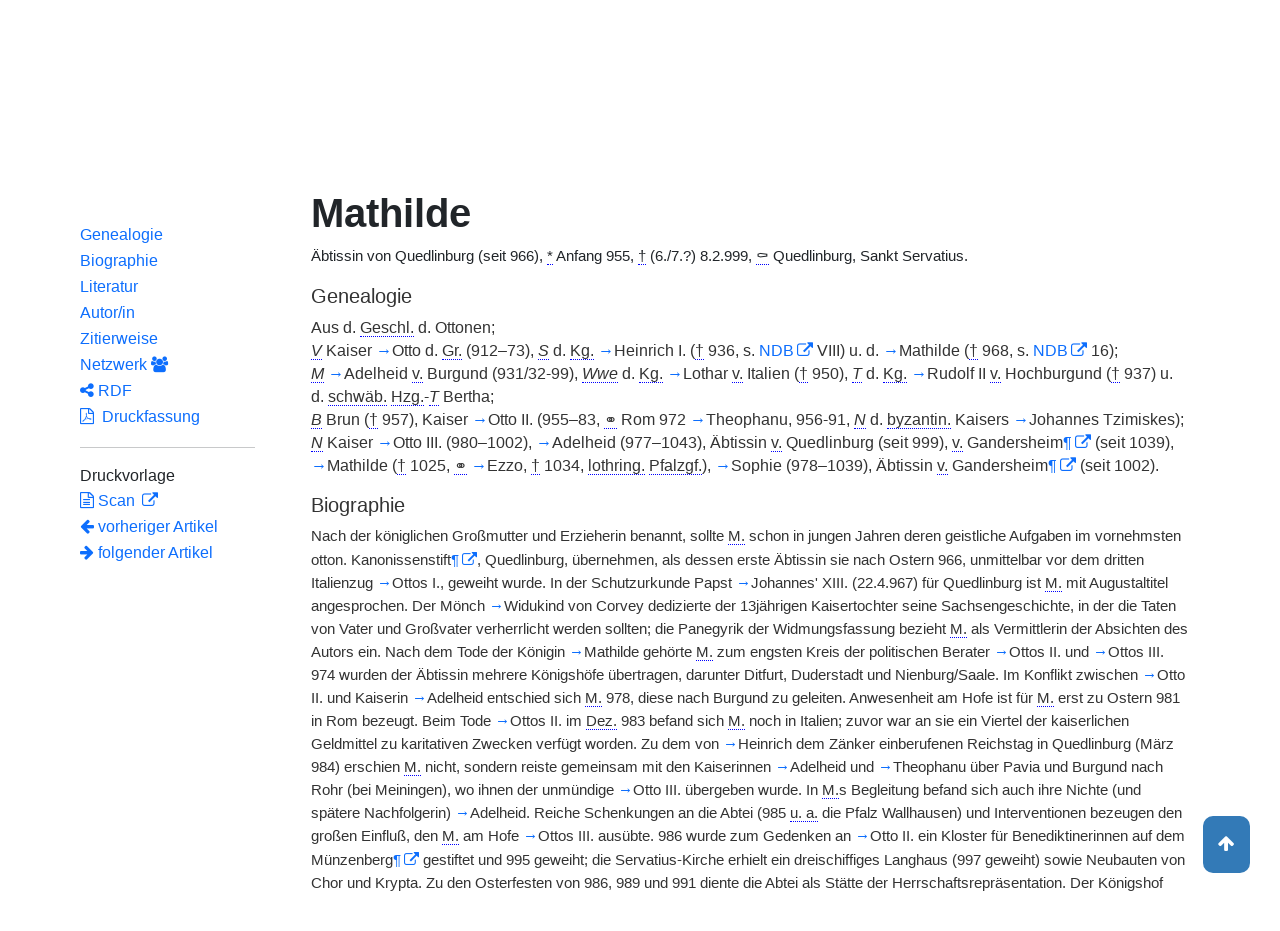

--- FILE ---
content_type: text/html;charset=UTF-8
request_url: https://www.deutsche-biographie.de/sfz70649.html
body_size: 14838
content:
<!DOCTYPE html>
<html>

<head>
    <meta charset="utf-8"/>
    <meta http-equiv="X-UA-Compatible" content="IE=edge,chrome=1"/>
    <meta name="description" content="Deutsche Biographie"/>
    <meta name="viewport" content="width=device-width"/>
    <link rel="stylesheet" href="/css/reset.css"/>
    <link rel="stylesheet" href="/webjars/bootstrap/5.3.7/css/bootstrap.min.css"/>
    <link rel="stylesheet" href="/css/leaflet.draw.css"/>
    <link rel="stylesheet" href="/webjars/jquery-ui/1.14.1/jquery-ui.min.css"/>
    <link rel="stylesheet" href="/css/idangerous.swiper.css"/>
    <link rel="stylesheet" href="/css/leaflet.css"/>
    <link rel="stylesheet" href="/css/magnific.css"/>
    <link rel="stylesheet" href="/css/font-awesome-4.7.0/css/font-awesome.min.css"/>
    <link rel="stylesheet" href="/css/leaflet.awesome-markers.css"/>
    <link rel="stylesheet" href="/css/wtree.css"/>
    <link rel="stylesheet" href="/css/timeline.css"/>
    <link rel="stylesheet" href="/css/print.css" media="print"/>
    <link rel="stylesheet" href="/css/main.css"/>
    <link rel="stylesheet" type="text/css" href="/css/font-work-sans-200.css"/>
    <link rel='shortcut icon' href="/favicon.ico"/>
    <link rel="search" type="application/opensearchdescription+xml" title="NDB: Search" href="/opensearch.xml" />

    
    <link rel="canonical" href="https://www.deutsche-biographie.de/gnd122112598.html"/>
    
    

    <title>Deutsche Biographie - Mathilde</title>
    <meta name="dc.title" content="Mathilde - Deutsche Biographie"/>
    <meta name="dc.subject"
          content="Mathilde , Metadaten, Linkverzeichnis, ADB,NDB, Neue Deutsche Biographie, Allgemeine Deutsche Biographie"/>
    
    
    
    <meta name="dc.identifier" content="https://www.deutsche-biographie.de/pnd122112598.html"/>
    <meta name="dc.bibliographicCitation"
          content="Freise, Eckhard, &quot;Mathilde&quot; in: Neue Deutsche Biographie 16 (1990), S. 376-378 [Online-Version]; URL: https://www.deutsche-biographie.de/pnd122112598.html#ndbcontent"/>
    
    <meta name="dc.language" content="de"/>
    <meta name="dc.creator" content="Deutsche Biographie"/>
    <meta name="dc.publisher" content="Bayerische Staatsbibliothek"/>
    <meta name="dc.description"
          content="Biografische Information zu Mathilde, Biografienachweise, Quellen, Quellennachweise, Literatur, Literaturnachweise Portrait, Porträtnachweise, Objekte, Objektnachweise,    Verbindungen,    Orte , Mathilde von Querfurt; Mathilde; Mathilde von Querfurt; Mathilde, von Quedlinburg; Mathilde, von Querfurt; Quedlinburg, Mathilde von"/>
    <meta name="dc.contributor"
          content="Freise, Eckhard"/>
    <meta name="dc.rights" content="https://www.deutsche-biographie.de/impressum"/>
    <meta name="dc.created" content="25.01.2026"/>

    <script src="/webjars/jquery/3.7.1/jquery.min.js" type="text/javascript"></script>
    <script src="/webjars/jquery-ui/1.14.1/jquery-ui.min.js" type="text/javascript"></script>
    <script src="/webjars/popper.js/2.11.7/umd/popper.min.js" type="text/javascript"></script>
    <script src="/webjars/bootstrap/5.3.7/js/bootstrap.min.js"></script>
    <script src="/js/vendor/leaflet.js"></script>
    <script src="/js/vendor/leaflet.draw-src.js"></script>
    <script src="/js/vendor/oms.min.js"></script>
    <script src="/js/vendor/leaflet.awesome-markers.js"></script>
    <script src="/js/vendor/leaflet.markercluster.js"></script>

    <script src="/js/main.js"></script>
    <script src="/js/map_commons.js"></script>
    <script src="/js/facets.js"></script>
    <script src="/js/geo.js"></script>
    <script src="/js/group.js"></script>
    <script src="/js/ndbDetailsInit.js"></script>
</head>

<body data-personid="sfz70649" data-orte="Quedlinburg@51.7833001,11.1499999@wirk;Quedlinburg, Sankt Servatius@51.78600695,11.1366971627119@wirk;Rom@41.9071505,12.4841965@wirk;Corvey@51.77942305,9.40967860114042@wirk;Duderstadt@51.5140794,10.2610487@wirk;Nienburg/Saale@51.8371558,11.7675525@wirk;Pavia@45.1860043,9.1546375@wirk;Magdeburg@52.1315889,11.6399609@wirk;Merseburg@51.3564413,11.996148@wirk;Fulda@50.5521486,9.676511@wirk;Werden@51.3885247,7.0037197@wirk;Baiern@48.9467562,11.4038717@wirk;Köln@50.9412323,6.9569468@wirk;Mainz@49.9999952,8.2710237@wirk;Halberstadt@51.8928222,11.0588369@wirk;Quedlinburg, Sankt Servatius@51.78600695,11.1366971627119@grab">


    <div id="header-canvas" class="border-bottom">
    <div class="container">
    <nav class="navbar navbar-expand-lg">
        <div class="container-fluid">
            <div id="logo" class="navbar-brand">
                <a
                        href="/home">
                    <span class="darkerBlue">Deutsche</span>
                    <span class="lighterblue">Biographie</span>
                </a>
            </div>
            <button class="navbar-toggler" type="button" data-bs-toggle="collapse" data-bs-target="#navbarSupportedContent" aria-controls="navbarSupportedContent" aria-expanded="false" aria-label="Toggle navigation">
                <span class="navbar-toggler-icon"></span>
            </button>
            <div class="collapse navbar-collapse" id="navbarSupportedContent">
                <ul class="d-flex ms-auto" id="header-menu">
                    <li class="nav-item dropdown mx-2">
                        <a class="nav-link dropdown-toggle" href="#" role="button" data-bs-toggle="dropdown">Suche</a>
                        <ul class="dropdown-menu">
                            <li><a class="dropdown-item" href="/" >Einfache Suche</a></li>
                            <li><a class="dropdown-item" href="/extendedsearch">Erweiterte Suche</a></li>
                            <li><a class="dropdown-item" href="/searchByPlace">Kartensuche</a></li>
                            <li><a class="dropdown-item" href="/searchBySpread">Geographische Verteilung</a></li>
                            <li><a class="dropdown-item" href="/alpha">Blättern</a></li>
                        </ul>
                    </li>
                    <li class="nav-item dropdown mx-2">
                        <a class="nav-link dropdown-toggle" href="#" role="button" data-bs-toggle="dropdown">Projekt</a>
                        <ul class="dropdown-menu">
                            <li><a class="dropdown-item" href="/ueber">Über das Projekt</a></li>
                            <li><a class="dropdown-item" href="/partner" >Partner</a></li>
                            <li><a class="dropdown-item" href="/vernetzte_angebote">Vernetzte Angebote</a></li>
                            <li><a class="dropdown-item" href="/aktuelles">Meldungen</a></li>
                        </ul>
                    </li>
                    <li class="mx-2"><a class="nav-link active" href="hilfe">Hilfe</a></li>
                    <li class="mx-2"><a class="nav-link active no-tooltip" href="/sfz70649.html?language=en">English</a></li>
                </ul>
            </div>
        </div>
    </nav>
    </div>
    </div>


<main>
  <button onclick="topFunction()" id="backToTopBtn" title="Go to top">
    <span class="fa fa-arrow-up"></span>
  </button>
  <div id="content" class="container">
    
    <ul class="nav nav-tabs justify-content-center mx-0" id="detailTab" role="tablist">
        <li class="nav-item" role="presentation">
            <button class="nav-link active" id="home-tab"
                    data-bs-toggle="tab" data-bs-target="#index-tab-pane" dt="#"
                    type="button" role="tab">Übersicht</button>
        </li>
        <li class="nav-item" role="presentation">
            <button class="nav-link" id="profile-tab"
                    data-bs-toggle="tab" data-bs-target="#ndb-tab-pane" dt="#ndbcontent"
                    type="button" role="tab" >
                <abbr class="abbr" title="Neue Deutsche Biographie">NDB</abbr>&nbsp;
                <span>16 (1990)</span>
            </button>
        </li>
        <li class="nav-item" role="presentation">
            <button class="nav-link" id="contact-tab"
                    data-bs-toggle="tab" data-bs-target="#adb-tab-pane" dt="#adbcontent"
                    type="button" role="tab">
                <abbr class="abbr" title="Allgemeine Deutsche Biographie">ADB</abbr>&nbsp;
                <span>20 (1884)</span>
            </button>
        </li>
        <li class="nav-item" role="presentation">
            <button class="nav-link" id="disabled-tab"
                    data-bs-toggle="tab" data-bs-target="#dbo-tab-pane" dt="#dbocontent"
                    type="button" role="tab" disabled="disabled">
              <abbr class="abbr" title="Neue Deutsche Biographie">NDB</abbr>-online
            </button>
        </li>
    </ul>

    
    <div class="col-xs-12">
      <div class="tab-content" id="myTabContent">
        <div class="tab-pane fade show active" id="index-tab-pane" role="tabpanel" aria-labelledby="home-tab" tabindex="0">
          

<div class="row">
    <!-- Navigation -->
    <div class="navigationSidebar col-xs-12 col-md-2 mt-3">
        
    <ul class="nav flex-md-column justify-content-center nav-underline navigationSidebar mt-3">

        
        <li>
            <a class="nav-link openAccordion" href="#" data-bs-target="#indexcontent_Bio">Biographien</a>
        </li>
        
        <li>
            <a class="nav-link openAccordion" href="#" data-bs-target="#indexcontent_Que">Quellen</a>
        </li>
        
        <li>
            <a class="nav-link openAccordion" href="#" data-bs-target="#indexcontent_Lit">Literatur</a>
        </li>
        
        <li>
            <a class="nav-link openAccordion" href="#" data-bs-target="#indexcontent_Obj">Objekte</a>
        </li>
        
        
        




        <li>
            <a class="nav-link openAccordion" href="#" data-bs-target="#outbound-persons">Ausgehende Verknüpfungen</a>
        </li>

        <li>
            <a class="nav-link openAccordion" href="#" data-bs-target="#inbound-link">Eingehende Verknüpfungen</a>
        </li>






        <li>
            <a class="nav-link" href="/graph?id=sfz70649">
                Netzwerk
                <span class="fa fa-group"></span>
            </a>
        </li>

        <li><a class="nav-link" href="#indexcontent_orte">Orte</a></li>

        <li><a class="nav-link" href="#indexcontent_zitier">Zitierweise</a></li>
    </ul>

    </div>
    <!-- Content -->
    <div class="col-xs-12 col-md-10">
        <h1>Mathilde</h1>

        

    
    <dl class="row mt-5" id="personen-dl">

        
            <dt class="col-sm-3">Lebensdaten</dt>
            <dd class="col-sm-9">955  –  999</dd>
        

        

        

        
            <dt class="col-sm-3">Beruf/Funktion</dt>
            <dd class="col-sm-9">
                
                    
                    <a href="/search?beruf=%C3%84btissin%20von%20Quedlinburg&amp;st=erw" title="Andere Personen mit Beruf Äbtissin von Quedlinburg suchen">Äbtissin von Quedlinburg</a>
                
                    <span>;</span>
                    <a href="/search?beruf=%C3%84btissin&amp;st=erw" title="Andere Personen mit Beruf Äbtissin suchen">Äbtissin</a>
                
            </dd>
        

        
            <dt class="col-sm-3">Konfession</dt>
            <dd class="col-sm-9">katholisch</dd>
        

        

            <dt class="col-sm-3">Normdaten</dt>
            <dd class="col-sm-9">
                
                    <a href="http://d-nb.info/122112598"
                       title="Normdatei"
                       target="_blank">GND: 122112598</a>
                    <span>|</span>
                    <a href="http://swb.bsz-bw.de/DB=2.104/SET=1/TTL=1/CMD?ACT=SRCHA&amp;IKT=2999&amp;TRM=122112598"
                       title="Die GND aus der Katalogisierungsdatenbank des Südwestdeutschen Bibliotheksverbundes"
                       target="_blank">OGND</a>

                    <span>|</span>
                        <a href="http://viaf.org/viaf/22067209"
                           title="Virtual International Authority File"
                           target="_blank">VIAF: 22067209</a>
                    
                    
                
            </dd>
        

        
            <dt class="col-sm-3">Namensvarianten</dt>
            <dd class="col-sm-9">
                
    <div class="accordion accordion-flush" id="accordionFlushExample">
        <div class="accordion-item">
            <h2 class="accordion-header">
                <button class="accordion-button collapsed" type="button"  data-bs-toggle="collapse" data-bs-target="#flush-collapseOne">Mathilde von Querfurt</button>
            </h2>
            <div id="flush-collapseOne" class="accordion-collapse collapse" data-bs-parent="#accordionFlushExample">
                <ul>
                    <li>Mathilde von Querfurt</li>
                    <li>Mathilde</li>
                    <li>Mathilde von Querfurt</li>
                    <li>Mathilde, von Quedlinburg</li>
                    <li>Mathilde, von Querfurt</li>
                    <li>Quedlinburg, Mathilde von</li>
                </ul>
            </div>
        </div>
    </div>

            </dd>
        


    </dl>



        

    <h2 class="subHeading">Vernetzte Angebote</h2>
    <div class="accordion accordion-flush" id="index-accordion">
        <div class="accordion-item">
            <h3 class="accordion-header">
                <button class="accordion-button collapsed sub-heading-accordion" type="button" data-bs-toggle="collapse"
                        data-bs-target="#indexcontent_Bio">Biografische Lexika/Biogramme</button>
            </h3>
            <div id="indexcontent_Bio" class="accordion-collapse collapse show"
                 data-bs-parent="#index-accordion">
                <ul>
                    <li  >
                        <a target="_blank" href="#ndbcontent">
                            * Neue Deutsche Biographie (NDB) [1990]  Autor/in: Freise, Eckhard (1990) 
                        </a>
                    </li>
                    <li  >
                        <a target="_blank" href="#adbcontent">
                            * Allgemeine Deutsche Biographie (ADB) [1875-1912]  Autor/in: Janicke, Karl (1884) 
                        </a>
                    </li>
                </ul>
            </div>
        </div>
        <div class="accordion-item">
            <h3 class="accordion-header">
                <button class="accordion-button collapsed sub-heading-accordion" type="button" data-bs-toggle="collapse"
                        data-bs-target="#indexcontent_Que">Quellen(nachweise)</button>
            </h3>
            <div id="indexcontent_Que" class="accordion-collapse collapse show"
                 data-bs-parent="#index-accordion">
                <ul>
                    <li  >
                        <a target="_blank" href="https://www.archivportal-d.de/person/gnd/122112598">
                            Archivportal-D
                        </a>
                    </li>
                    <li  >
                        <a target="_blank" href="https://personendatenbank.germania-sacra.de/index/gnd/122112598">
                            * Germania Sacra Personendatenbank [2008-] 
                        </a>
                    </li>
                    <li  >
                        <a target="_blank" href="http://www.historische-kommission-muenchen-editionen.de/beacond/repfont-personen.php?pnd=122112598">
                            * Repertorium Fontium Historiae Medii Aevi - Geschichtsquellen des deutschen Mittelalters (genannte Personen)
                        </a>
                    </li>
                    <li  >
                        <a target="_blank" href="https://leibniz.uni-goettingen.de/persons/view_by_standard/gnd/122112598">
                            Personen- und Korrespondenz-Datenbank der Leibniz-Edition
                        </a>
                    </li>
                </ul>
            </div>
        </div>
        <div class="accordion-item">
            <h3 class="accordion-header">
                <button class="accordion-button collapsed sub-heading-accordion" type="button" data-bs-toggle="collapse"
                        data-bs-target="#indexcontent_Lit">Literatur(nachweise)</button>
            </h3>
            <div id="indexcontent_Lit" class="accordion-collapse collapse show"
                 data-bs-parent="#index-accordion">
                <ul>
                    <li  >
                        <a target="_blank" href="https://www.deutsche-digitale-bibliothek.de/person/gnd/122112598">
                            Deutsche Digitale Bibliothek
                        </a>
                    </li>
                    <li  >
                        <a target="_blank" href="https://data.cerl.org/thesaurus/cnp00568026">
                            Thesaurus des Consortium of European Research Libraries (CERL)
                        </a>
                    </li>
                    <li  >
                        <a target="_blank" href="http://swb.bsz-bw.de/DB=2.114/CMD?ACT=SRCHA&amp;IKT=2011&amp;TRM=gnd:122112598&amp;REC=2">
                            Normdateneintrag des Südwestdeutschen Bibliotheksverbundes (SWB)
                        </a>
                    </li>
                    <li  >
                        <a target="_blank" href="#ndbcontent_literatur">
                            * Literaturnachweis in der Neuen Deutschen Biographie (NDB)
                        </a>
                    </li>
                    <li  >
                        <a target="_blank" href="http://opac.regesta-imperii.de/lang_de/suche.php?tags=122112598">
                            * Regesta Imperii
                        </a>
                    </li>
                    <li  >
                        <a target="_blank" href="https://ixtheo.de/Search/Results?lookfor=122112598&amp;Type=GND">
                            Index Theologicus (IxTheo)
                        </a>
                    </li>
                </ul>
            </div>
        </div>
        <div class="accordion-item">
            <h3 class="accordion-header">
                <button class="accordion-button collapsed sub-heading-accordion" type="button" data-bs-toggle="collapse"
                        data-bs-target="#indexcontent_Obj">Objekt/Werk(nachweise)</button>
            </h3>
            <div id="indexcontent_Obj" class="accordion-collapse collapse show"
                 data-bs-parent="#index-accordion">
                <ul>
                    <li  >
                        <a target="_blank" href="https://www.archivportal-d.de/person/gnd/122112598">
                            Archivportal-D
                        </a>
                    </li>
                </ul>
            </div>
        </div>
        <div class="accordion-item">
            
            
        </div>
    </div>


        
    <h2 class="subHeading">Verknüpfungen</h2>

    <div class="accordion accordion-flush" id="verknuepfungen-accordion">
        <div class="accordion-item">
            <h3 class="accordion-header">
                <button class="accordion-button collapsed sub-heading-accordion" type="button" data-bs-toggle="collapse" data-bs-target="#outbound-persons" >Von der Person ausgehende Verknüpfungen</button>
            </h3>
            <div id="outbound-persons" class="accordion-collapse collapse" data-bs-parent="#verknuepfungen-accordion">
                <div>
                    <h5 >Personen in der NDB Genealogie</h5>
                    <ul>
                        <li>
                            <a href="sfz223.html">Adelheid (977 –1043 )</a>
                        </li>
                        <li>
                            <a href="sfz69286.html">Adelheid von Burgund (931/32-99)</a>
                        </li>
                        <li>
                            <a href="sfz69758.html">Ezzo, gestorben 1034</a>
                        </li>
                        <li>
                            <a href="sfz70048.html">Heinrich I. ( gestorben 936</a>
                        </li>
                        <li>
                            <a href="sfz70284.html">Johannes Tzimiskes</a>
                        </li>
                        <li>
                            <a href="sfz70557.html">Lothar von Italien ( gestorben 950 )</a>
                        </li>
                        <li>
                            <a href="sfz70648.html">Mathilde ( gestorben 1025</a>
                        </li>
                        <li>
                            <a href="sfz70643.html">Mathilde ( gestorben 968</a>
                        </li>
                        <li>
                            <a href="sfz74083.html">Otto II. (955 –83</a>
                        </li>
                        <li>
                            <a href="sfz74084.html">Otto III. (980 –1002 )</a>
                        </li>
                        <li>
                            <a href="sfz74082.html">Otto d. Groß (912 –73 )</a>
                        </li>
                        <li>
                            <a href="sfz74669.html">Rudolf II von Hochburgund ( gestorben 937 )</a>
                        </li>
                        <li>
                            <a href="sfz74842.html">Sophie (978 –1039 )</a>
                        </li>
                        <li>
                            <a href="sfz74948.html">Theophanu</a>
                        </li>
                    </ul>
                </div>
                <div>
                    <h5 >Personen im NDB Artikel</h5>
                    <ul>
                        <li>
                            <a href="sfz57113.html">Heinrich dem Zänker</a>
                        </li>
                        <li>
                            <a href="sfz131658.html">Johannes&#39; XIII.</a>
                        </li>
                        <li>
                            <a href="sfz85383.html">Widukind von Corvey</a>
                        </li>
                    </ul>
                </div>
                
                
                
            </div>
        </div>

        <div class="accordion-item">
            <h3 class="accordion-header">
                <button class="accordion-button collapsed sub-heading-accordion" type="button" data-bs-toggle="collapse" data-bs-target="#inbound-link" >Verknüpfungen auf die Person andernorts</button>
            </h3>
            <div id="inbound-link" class="accordion-collapse collapse" data-bs-parent="#verknuepfungen-accordion">
                <ul>
                    
                    <li>
                        <a href="./sfz69286.html#ndbcontent_sfz70649">
                            NDB 1 (1953), S. 57* (Adelheid)
                        </a>
                    </li>
                    <li>
                        <a href="./sfz223.html#ndbcontent_sfz70649">
                            NDB 1 (1953), S. 59 (Adelheid)
                        </a>
                    </li>
                    <li>
                        <a href="./sfz70643.html#ndbcontent_sfz70649">
                            NDB 16 (1990), S. 371* (Mathilde)
                        </a>
                    </li>
                    
                    <li>
                        <a href="./sfz74082.html#ndbcontent_sfz70649">
                            NDB 19 (1999), S. 656* (Otto I. der Große)
                        </a>
                    </li>
                    <li>
                        <a href="./sfz74083.html#ndbcontent_sfz70649">
                            NDB 19 (1999), S. 660* (Otto II.)
                        </a>
                    </li>
                    <li>
                        <a href="./sfz85383.html#ndbcontent_sfz70649">
                            NDB 28 (2024), S. 46 in Artikel Widukind von Corvey (Widukind von Corvey)
                        </a>
                    </li>
                    <li>
                        <a href="./sfz75123.html#ndbcontent_sfz70649">
                            NDB 28 (2024), S. 154* (Wilhelm)
                        </a>
                    </li>
                    <li>
                        <a href="http://daten.digitale-sammlungen.de/bsb00161926/image_201">
                            NDB 28 (2024), S. 155 in Artikel Wilhelm von Mainz
                        </a>
                    </li>
                </ul>
            </div>
        </div>

        
    </div>


        
    <div class="artikel row">

        <h2 id="indexcontent_orte" class="anchor subHeading">Orte</h2>

        <div id="map" class="detail-map"></div>
        <div class="mapLegend">
            <h5>Symbole auf der Karte</h5>

            <div class="legendItem">
                <img src="/img/marker-geburtsort.png" alt="Marker Geburtsort"/>
                <span>Geburtsort</span>
            </div>
            <div class="legendItem">
                <img src="/img/marker-wirkungsort.png" alt="Marker Wirkungsort"/>
                <span>Wirkungsort</span>
            </div>
            <div class="legendItem">
                <img src="/img/marker-sterbeort.png" alt="Marker Sterbeort"/>
                <span>Sterbeort</span>
            </div>
            <div class="legendItem">
                <img src="/img/marker-grabort.png" alt="Marker Begräbnisort"/>
                <span>Begräbnisort</span>
            </div>
        </div>

        <div class="col-xs-12">
            <p class="smaller">Auf der Karte werden im Anfangszustand bereits alle zu der Person lokalisierten Orte eingetragen und bei Überlagerung je nach Zoomstufe zusammengefaßt. Der Schatten des Symbols ist etwas stärker und es kann durch Klick aufgefaltet werden. Jeder Ort bietet bei Klick oder Mouseover einen Infokasten. Über den Ortsnamen kann eine Suche im Datenbestand ausgelöst werden.</p>
        </div>
    </div>


        
    <div class="artikel row">
        <h4 id="indexcontent_zitier" class="anchor subHeading">
            Zitierweise
        </h4>

        <p>
            Mathilde, Indexeintrag: Deutsche Biographie, https://www.deutsche-biographie.de/pnd122112598.html [25.01.2026].
        </p>
        <p>
            <a class="rights" href="https://creativecommons.org/publicdomain/zero/1.0/deed.de" target="_blank"
               title="Metadaten und Linkverzeichnis unter CC0">
                <img alt="CC0" src="/img/cc-zero.png">
            </a>
        </p>
    </div>

    </div>
</div>


        </div>
        <div class="tab-pane fade" id="ndb-tab-pane" role="tabpanel" aria-labelledby="profile-tab" tabindex="0">
          
    <div class="row" id="ndbcontent">
        <!-- Navigation -->
        <div class="navigationSidebar col-xs-12 col-md-2">
            
    <ul class="nav flex-md-column justify-content-center nav-underline navigationSidebar mt-3">
        <li class="nav-item active" role="presentation">
            <a class="nav-link"href="#ndbcontent_genealogie">Genealogie</a>
        </li>
        <li class="nav-item" role="presentation">
            <a class="nav-link"href="#ndbcontent_leben">Biographie</a>
        </li>
        
        
        <li class="nav-item" role="presentation">
            <a class="nav-link"href="#ndbcontent_literatur">Literatur</a>
        </li>
        
        <li class="nav-item" role="presentation">
            <a class="nav-link"href="#ndbcontent_autor">Autor/in</a>
        </li>
        <li class="nav-item" role="presentation">
            <a class="nav-link"href="#ndbcontent_zitierweise">Zitierweise</a>
        </li>
        <!-- Netwerk -->
        <li class="nav-item">
            <a class="nav-link"href="/graph?id=sfz70649">
                Netzwerk
                <span class="fa fa-group"></span>
            </a>
        </li>

        <li class="nav-item">
            <a class="nav-link"href="/downloadRDF?url=sfz70649.rdf">
                <i class="fa fa-share-alt"></i> RDF</a>
        </li>
        <li class="nav-item">
            <a class="nav-link"href="/downloadPDF?url=sfz70649.pdf">
                <i class="fa fa-file-pdf-o"></i>
                &nbsp;Druckfassung
            </a>
        </li><hr/>
        <li>
            Druckvorlage
        </li>
        <li class="nav-item" title="NDB 16 (1990), S. 376-378">
            <a class="nav-link" href="http://daten.digitale-sammlungen.de/bsb00016334/image_388">
                <i class="fa fa-file-text-o"></i>
                Scan
            </a>
        </li>
        
    <!--div class="col-xs-12 detailPagination">-->
        <li class="nav-item">
        <a class="nav-link" href="sfz58985.html#ndbcontent">
            <i class="fa fa-arrow-left"></i>
            <!--th:block th:text="${prev.name}"/-->
            vorheriger Artikel
        </a>
        </li>
        <li class="nav-item">
        <a class="nav-link" href="sfz70650.html#ndbcontent">
            <!--th:block th:text="${next.name}"/-->
            <i class="fa fa-arrow-right"></i>
            folgender Artikel     
        </a>
    </li>
    <!-- </div>-->


    </ul>

        </div>
        <!-- Content -->
        <div class="col-xs-12 col-md-10">

            <ul class="bioartikel">
                <li>
                    <h1><p></p><h1 class='persName'><span class='bold'>Mathilde</span></h1><p>
 Äbtissin von Quedlinburg (seit 966), <abbr title='geboren'>*</abbr> Anfang 955, <abbr title='gestorben'>†</abbr> (6./7.?) 8.2.999, <abbr title='begraben'>⚰</abbr> Quedlinburg, Sankt Servatius.</p></h1>
                </li>
                <li class="artikel">
                    <h4 class="anchor subHeading" id="ndbcontent_genealogie">
                        Genealogie
                    </h4>
                    <p class='small'>Aus d. <span class='abbr' title='Geschlecht'>Geschl.</span> d. Ottonen;
<br/><span class='abbr' title='Vater'><span class='italics'>V</span></span> Kaiser <a id="ndbcontent_sfz74082" href="sfz74082.html">→</a>Otto d. <span class='abbr' title='Groß'>Gr.</span> (912–73), <span class='abbr' title='Sohn'><span class='italics'>S</span></span> d. <span class='abbr' title='König'>Kg.</span> <a id="ndbcontent_sfz70048" href="sfz70048.html">→</a>Heinrich I. (<abbr title='gestorben'>†</abbr> 936, s. <a  href="http://www.ndb.badw.de/ndb_kurztitel.htm#NDB">NDB</a> VIII) u. d.
<a id="ndbcontent_sfz70643" href="sfz70643.html">→</a>Mathilde (<abbr title='gestorben'>†</abbr> 968, s. <a  href="http://www.ndb.badw.de/ndb_kurztitel.htm#NDB">NDB</a> 16);
<br/><span class='abbr' title='Mutter'><span class='italics'>M</span></span> <a id="ndbcontent_sfz69286" href="sfz69286.html">→</a>Adelheid <span class='abbr' title='von'>v.</span> Burgund (931/32-99), <span class='abbr' title='Witwe'><span class='italics'>Wwe</span></span> d. <span class='abbr' title='König'>Kg.</span> <a id="ndbcontent_sfz70557" href="sfz70557.html">→</a>Lothar <span class='abbr' title='von'>v.</span> Italien (<abbr title='gestorben'>†</abbr> 950), <span class='abbr' title='Tochter'><span class='italics'>T</span></span> d. <span class='abbr' title='König'>Kg.</span> <a id="ndbcontent_sfz74669" href="sfz74669.html">→</a>Rudolf II <span class='abbr' title='von'>v.</span> Hochburgund (<abbr title='gestorben'>†</abbr> 937) u. d.
<span class='abbr' title='schwäbisch'>schwäb.</span> <span class='abbr' title='Herzog'>Hzg.</span>-<span class='abbr' title='Tochter'><span class='italics'>T</span></span>
Bertha;
<br/><span class='abbr' title='Bruder, Brüder'><span class='italics'>B</span></span>
Brun (<abbr title='gestorben'>†</abbr> 957), Kaiser <a id="ndbcontent_sfz74083" href="sfz74083.html">→</a>Otto II. (955–83, <abbr title='verheiratet'>⚭</abbr> Rom 972 <a id="ndbcontent_sfz74948" href="sfz74948.html">→</a>Theophanu, 956-91, <span class='abbr' title='Neffe, Nichte'><span class='italics'>N</span></span> d. <span class='abbr' title='byzantinisch'>byzantin.</span> Kaisers <a id="ndbcontent_sfz70284" href="sfz70284.html">→</a>Johannes Tzimiskes);
<br/><span class='abbr' title='Neffe, Nichte'><span class='italics'>N</span></span> Kaiser <a id="ndbcontent_sfz74084" href="sfz74084.html">→</a>Otto III. (980–1002), <a id="ndbcontent_sfz223" href="sfz223.html">→</a>Adelheid (977–1043), Äbtissin <span class='abbr' title='von'>v.</span> Quedlinburg (seit 999), <span class='abbr' title='von'>v.</span> Gandersheim<a  href="http://klosterdatenbank.germania-sacra.de/gsn/70">¶</a> (seit 1039), <a id="ndbcontent_sfz70648" href="sfz70648.html">→</a>Mathilde (<abbr title='gestorben'>†</abbr> 1025, <abbr title='verheiratet'>⚭</abbr> <a id="ndbcontent_sfz69758" href="sfz69758.html">→</a>Ezzo, <abbr title='gestorben'>†</abbr> 1034, <span class='abbr' title='lothringisch'>lothring.</span> <span class='abbr' title='Pfalzgraf'>Pfalzgf.</span>), <a id="ndbcontent_sfz74842" href="sfz74842.html">→</a>Sophie (978–1039), Äbtissin <span class='abbr' title='von'>v.</span> Gandersheim<a  href="http://klosterdatenbank.germania-sacra.de/gsn/70">¶</a> (seit 1002).</p>
                </li>

                <li class="artikel">
                    <h4 class="anchor subHeading" id="ndbcontent_leben">
                        Biographie
                    </h4>
                    <p>Nach der königlichen Großmutter und Erzieherin benannt, sollte <span class='abbr' title='Mathilde'>M.</span> schon in jungen Jahren deren geistliche Aufgaben im vornehmsten otton. Kanonissenstift<a  href="http://klosterdatenbank.germania-sacra.de/gsn/296">¶</a>, Quedlinburg, übernehmen, als dessen erste Äbtissin sie nach Ostern 966, unmittelbar vor dem dritten Italienzug <a id="ndbcontent_sfz74082" href="sfz74082.html">→</a>Ottos I., geweiht wurde. In der Schutzurkunde Papst <a id="ndbcontent_sfz131658" href="sfz131658.html">→</a>Johannes' XIII. (22.4.967) für Quedlinburg ist <span class='abbr' title='Mathilde'>M.</span> mit Augustaltitel angesprochen. Der Mönch <a id="ndbcontent_sfz85383" href="sfz85383.html">→</a>Widukind von Corvey dedizierte der 13jährigen Kaisertochter seine Sachsengeschichte, in der die Taten von Vater und Großvater verherrlicht werden sollten; die Panegyrik der Widmungsfassung bezieht <span class='abbr' title='Mathilde'>M.</span> als Vermittlerin der Absichten des Autors ein. Nach dem Tode der Königin <a id="ndbcontent_sfz70643" href="sfz70643.html">→</a>Mathilde gehörte <span class='abbr' title='Mathilde'>M.</span> zum engsten Kreis der politischen Berater <a id="ndbcontent_sfz74083" href="sfz74083.html">→</a>Ottos II. und <a id="ndbcontent_sfz74084" href="sfz74084.html">→</a>Ottos III. 974 wurden der Äbtissin mehrere Königshöfe übertragen, darunter Ditfurt, Duderstadt und Nienburg/Saale. Im Konflikt zwischen <a id="ndbcontent_sfz74083" href="sfz74083.html">→</a>Otto II. und Kaiserin <a id="ndbcontent_sfz69286" href="sfz69286.html">→</a>Adelheid entschied sich <span class='abbr' title='Mathilde'>M.</span> 978, diese nach Burgund zu geleiten. Anwesenheit am Hofe ist für <span class='abbr' title='Mathilde'>M.</span> erst zu Ostern 981 in Rom bezeugt. Beim Tode <a id="ndbcontent_sfz74083" href="sfz74083.html">→</a>Ottos II. im <span class='abbr' title='Dezember'>Dez.</span> 983 befand sich <span class='abbr' title='Mathilde'>M.</span> noch in Italien; zuvor war an sie ein Viertel der kaiserlichen Geldmittel zu karitativen Zwecken verfügt worden. Zu dem von <a id="ndbcontent_sfz57113" href="sfz57113.html">→</a>Heinrich dem Zänker einberufenen Reichstag in Quedlinburg (März 984) erschien <span class='abbr' title='Mathilde'>M.</span> nicht, sondern reiste gemeinsam mit den Kaiserinnen <a id="ndbcontent_sfz69286" href="sfz69286.html">→</a>Adelheid und <a id="ndbcontent_sfz74948" href="sfz74948.html">→</a>Theophanu über Pavia und Burgund nach Rohr (bei Meiningen), wo ihnen der unmündige <a id="ndbcontent_sfz74084" href="sfz74084.html">→</a>Otto III. übergeben wurde. In <span class='abbr' title='Mathilde'>M.</span>s Begleitung befand sich auch ihre Nichte (und spätere Nachfolgerin) <a id="ndbcontent_sfz223" href="sfz223.html">→</a>Adelheid. Reiche Schenkungen an die Abtei (985 <span class='abbr' title='unter anderem, und andere'>u. a.</span> die Pfalz Wallhausen) und Interventionen bezeugen den großen Einfluß, den <span class='abbr' title='Mathilde'>M.</span> am Hofe <a id="ndbcontent_sfz74084" href="sfz74084.html">→</a>Ottos III. ausübte. 986 wurde zum Gedenken an <a id="ndbcontent_sfz74083" href="sfz74083.html">→</a>Otto II. ein Kloster für Benediktinerinnen auf dem Münzenberg<a  href="http://klosterdatenbank.germania-sacra.de/gsn/297">¶</a> gestiftet und 995 geweiht; die Servatius-Kirche erhielt ein dreischiffiges Langhaus (997 geweiht) sowie Neubauten von Chor und Krypta. Zu den Osterfesten von 986, 989 und 991 diente die Abtei als Stätte der Herrschaftsrepräsentation. Der Königshof Walbeck wurde 992 zur Gründung eines Quedlinburg übereigneten Nonnenklosters verwandt. Während der vormundschaftlichen Regierung der Kaiserin <a id="ndbcontent_sfz69286" href="sfz69286.html">→</a>Adelheid (991–94) trat <span class='abbr' title='Mathilde'>M.</span> mehrfach als Intervenientin auf. Bald nach Antritt der Alleinherrschaft <a id="ndbcontent_sfz74084" href="sfz74084.html">→</a>Ottos III. erhielt Quedlinburg ein umfassendes Markt-, Münz- und Zollprivileg (<span class='abbr' title='November'>Nov.</span> 994). Während der kaiserlichen Abwesenheit in Italien fungierte <span class='abbr' title='Mathilde'>M.</span> seit Ende 997 als Statthalterin. Strittig ist, ob sich ihr Amtsbereich nur auf Sachsen oder auf das gesamte Reich erstreckte, wie es die <span class='abbr' title='sächsischen'>sächs.</span> Quellen nahelegen. In ihrer Grabinschrift ist <span class='abbr' title='Mathilde'>M.</span> als „matricia“ über Sachsen – in Abwandlung des Patricius-Titels – bezeichnet. 998 hielt sie in Derneburg und Magdeburg <span class='abbr' title='sächsisch'>sächs.</span> Fürstentage ab, auf denen sie die Verteidigung gegen die Slawen organisierte und Recht sprach; einen weiteren für 999 in Magdeburg anberaumten Termin erlebte <span class='abbr' title='Mathilde'>M.</span> nicht mehr. Ihr noch erhaltener bleigedeckter Sarg weist einen ungewöhnlich ausführlichen Grabtitel auf, dessen Text <a id="ndbcontent_sfz74084" href="sfz74084.html">→</a>Otto III. zugeschrieben wird. Nicht allein die klösterlichen Hausannalen rühmen <span class='abbr' title='Mathilde'>M.</span>s Umsicht und herrscherliche Fähigkeiten als <span class='italics'>domina imperialis</span>, In besonderem Maße wird <span class='abbr' title='Mathilde'>M.</span> die Fürsorge für geistliche Gemeinschaften (Wendhausen, Walsrode, Walbeck, Selz, <span class='abbr' title='Sankt'>St.</span> Wiperti in der Quedlinburger Pfalz) und für die Toten-Memoria der Ottonen nachgesagt.</p>
                </li>

                <li class="artikel">
                    <h4 class="anchor subHeading" id="ndbcontent_literatur">
                        <span>Literatur</span>
                    </h4>
                    <p class='small'>
<a  href="http://www.ndb.badw.de/ndb_kurztitel.htm#ADB">ADB</a> 20;
<br/><abbr title='gestrichen: - [d. Red.]'>|</abbr></p>
                </li>

                <li class="artikel">
                    <h4 class="anchor subHeading" id="ndbcontent_quellen">
                        <span>Quellen</span>
                    </h4>
                    <p class='small'><span class='italics'><span class='abbr' title='Quelle(n)'>Qu.</span>:</span> <a  href="http://www.mgh.de/dmgh/resolving/MGH_SS_3_S._58"><span class='abbr' title='Annales'>Ann.</span> Quedlinburgenses, <span class='abbr' title='edidit, ediert'>ed.</span>
G. H. Pertz, in: MGH SS 3, 1839, a. 955, 984-986, 992, 995-999, S. 58</a>, <a  href="http://www.mgh.de/dmgh/resolving/MGH_SS_3_S._66">66 f.</a>, <a  href="http://www.mgh.de/dmgh/resolving/MGH_SS_3_S._69">69</a>, <a  href="http://www.mgh.de/dmgh/resolving/MGH_SS_3_S._72">72 ff.</a>;
<a  href="http://www.mgh.de/dmgh/resolving/MGH_SS_10_S._14">Vita Mathildis reginae antiquior, <span class='abbr' title='edidit, ediert'>ed.</span> R. Koepke, <span class='abbr' title='MGH'>ebd.</span> SS 10, 1852, c. 10, 14 ff.</a>, S. <a  href="http://www.mgh.de/dmgh/resolving/MGH_SS_10_S._578">578 ff.</a>;
<a  href="http://www.mgh.de/dmgh/resolving/MGH_SS_4_S._293">V. <span class='abbr' title='Mathilde'>M.</span> posterior, <span class='abbr' title='edidit'>ed.</span> G. H. Pertz, <span class='abbr' title='MGH'>ebd.</span> SS 4, 1841, c. 15 ff., S. 293 ff.</a>;
<a  href="http://www.mgh.de/dmgh/resolving/MGH_SS_rer_Germ_60_S.1">Widukind <span class='abbr' title='von'>v.</span> Corvey, Res gestae Saxonicae, rec. P. Hirsch – H.-E. Lohmann, <span class='abbr' title='MGH'>ebd.</span> SS rer. Germ., ⁵1935, Praefationes I-III, c. I, 19, 34, III, 12, 63, S. 1</a>, <a  href="http://www.mgh.de/dmgh/resolving/MGH_SS_rer_Germ_60_S.29">29</a>, <a  href="http://www.mgh.de/dmgh/resolving/MGH_SS_rer_Germ_60_S.47">47 f.</a>, <a  href="http://www.mgh.de/dmgh/resolving/MGH_SS_rer_Germ_60_S.61">61</a>, <a  href="http://www.mgh.de/dmgh/resolving/MGH_SS_rer_Germ_60_S.100">100 f.</a>, <a  href="http://www.mgh.de/dmgh/resolving/MGH_SS_rer_Germ_60_S.111">111</a>, <a  href="http://www.mgh.de/dmgh/resolving/MGH_SS_rer_Germ_60_S.138">138 f.</a>;
<a  href="http://www.mgh.de/dmgh/resolving/MGH_SS_rer_Germ_8_S.27"><span class='abbr' title='Annales'>Ann.</span> Hildesheimenses, <span class='abbr' title='edidit, ediert'>ed.</span> G. Waitz, <span class='abbr' title='MGH'>ebd.</span> SS rer. Germ. 1878, a. 997, 999, S. 27</a>;
<a  href="http://www.mgh.de/dmgh/resolving/MGH_SS_rer_Germ_NS_9">Thietmar <span class='abbr' title='von'>v.</span> Merseburg, <span class='abbr' title='edidit, ediert'>ed.</span> R. Holtzmann, <span class='abbr' title='MGH'>ebd.</span> SS rer. Germ. NS 9, ²1955</a>,
<a  href=" http://www.mgh.de/dmgh/resolving/MGH_SS_rer._Germ._N._S._9_S._25">c. III, 25</a>,
<a  href=" http://www.mgh.de/dmgh/resolving/MGH_SS_rer._Germ._N._S._9_S._41">IV, 18, 41 f.</a>,
<a  href=" http://www.mgh.de/dmgh/resolving/MGH_SS_rer._Germ._N._S._9_S._128">VIII, 10, S. 128</a>,
<a  href=" http://www.mgh.de/dmgh/resolving/MGH_SS_rer._Germ._N._S._9_S._152">152</a>,
<a  href=" http://www.mgh.de/dmgh/resolving/MGH_SS_rer._Germ._N._S._9_S._178">178 ff.</a>,
<a  href=" http://www.mgh.de/dmgh/resolving/MGH_SS_rer._Germ._N._S._9_S._504">504</a>;
<a  href="http://www.mgh.de/dmgh/resolving/MGH_SS_6_S.619">Annalista Saxo, <span class='abbr' title='edidit, ediert'>ed.</span> G. Waitz, <span class='abbr' title='MGH'>ebd.</span> SS 6, 1844, a. 966, 981, S. 619</a>, <a  href="http://www.mgh.de/dmgh/resolving/MGH_SS_6_S.627">627</a>;
<a  href="http://www.mgh.de/dmgh/resolving/MGH_SS_16_S.153"><span class='abbr' title='Annales'>Ann.</span> Magdeburgenses, <span class='abbr' title='edidit, ediert'>ed.</span> G. H. Pertz, <span class='abbr' title='MGH'>ebd.</span> SS 16, 1859, a. 973, 978, 981, 983, S. 153 ff.</a>;
Fuldaer Totenannalen, <span class='abbr' title='edidit, ediert'>ed.</span> K. Schmid, in: Die Klostergemeinschaft <span class='abbr' title='von'>v.</span> Fulda im früheren <abbr title='Mittelalter'>MA</abbr>, <span class='abbr' title='Band'>Bd.</span> 1, 1978, a. 999, S. 349;
<span class='abbr' title='Urkunden'>Urkk.</span> <a  href="http://www.mgh.de/dmgh/resolving/MGH_DD_Ko_I._/_DD_H_I._/_DD_O_I._S._184">DD O I 184 f.</a>,
<a  href="http://www.mgh.de/dmgh/resolving/MGH_DD_O_II._/_DD_O_III._S._77">O II 77 f.</a>,
<a  href="http://www.mgh.de/dmgh/resolving/MGH_DD_O_II._/_DD_O_III">O III 7 f., 35, 81, 131</a>;
Papsturkk. 896-1046, <span class='abbr' title='bearbeitet'>bearb.</span> <span class='abbr' title='von'>v.</span> H. Zimmermann, 1, ²1988, <span class='abbr' title='Nummer'>Nr.</span> 178;
Quedlinburger <span class='abbr' title='Grabschrift(en)'>Grabschr.</span> s.
E. E. Stengel <span class='italics'>(<span class='abbr' title='Literatur'>L</span>)</span>;
J. F. Böhmer,
H. L. Mikoletzky, <span class='abbr' title='Mathilde'>M.</span> Uhlirz, Regesta Imperii, II, 2-3.1950/56;
– <span class='italics'><span class='abbr' title='Darstellung(en)'>Darst.</span>:</span>
K. Uhlirz u. M. Uhlirz, <span class='abbr' title='Jahrbücher'>Jbb.</span> d. <span class='abbr' title='Deutsch'>Dt.</span> Reiches unter Otto II. u. Otto III., 1-2, 1902-54;
R. Holtzmann, <span class='abbr' title='Geschichte'>Gesch.</span> d. <span class='abbr' title='sächsisch'>sächs.</span> Kaiserzeit (900–1024), ⁴1961;
E. E. Stengel, Die <span class='abbr' title='Grabschrift(en)'>Grabschr.</span> d. ersten Äbtissin <span class='abbr' title='von'>v.</span> Quedlinburg, in: <a  href="http://www.ndb.badw.de/ndb_kurztitel.htm#DA">DA</a> 3, 1939, S. 361-70;
C. Erdmann, Forschungen <span class='abbr' title='zu, zum, zur'>z.</span> <span class='abbr' title='politisch'>pol.</span> Ideenwelt d. Frühmittelalters, 1951, S. 97 ff.;
<span class='abbr' title='derselbe'>ders.</span>, Otton. <span class='abbr' title='Studie(n)'>Stud.</span>, <span class='abbr' title='herausgegeben'>hrsg.</span> <span class='abbr' title='von'>v.</span> H. Beumann, 1968, S. 31-52;
Th. Vogelsang, Die Frau als Herrscherin im hohen <abbr title='Mittelalter'>MA</abbr>, 1954, S. 27 ff.;
H. Beumann, Historiograph. Konzeption u. <span class='abbr' title='politisch'>pol.</span> Ziele Widukinds <span class='abbr' title='von'>v.</span> Corvey, in: La storiografia altomedievale, 2, Settimane di studio del centro italiano di studi sull’alto medioevo 17, 2, 1970, S. 860, 888 f.;
H. Keller, Das Kaisertum Ottos <span class='abbr' title='der Große'>d. Gr.</span> im Verständnis s. Zeit, in: <a  href="http://www.ndb.badw.de/ndb_kurztitel.htm#DA">DA</a> 20, 1964, S. 325-88, <span class='abbr' title='besonders'>bes.</span> S. 380 ff.;
K. J. Leyser, Herrschaft u. Konflikt, König u. Adel im otton. Sachsen, 1984, S. 50 f.;
G. Althoff, Adels- u. Königsfamilien im Spiegel ihrer Memorialüberlieferung, 1984, S. 168 ff., 210 ff.;
W. Eggert u. B. Pätzold, Wir-Gefühl u. Regnum Saxonum <span class='abbr' title='bei'>b.</span> frühma. Geschichtsschreibern, 1984, S. 84 f., 96 f.;
P. Corbet, Les saints ottoniens, 1986, S. 131 f.;
W. Glocker, Die Verwandten d. Ottonen u. ihre Bedeutung in d. <span class='abbr' title='Politik, Politiker(in)'>Pol.</span>, 1989, S. 201 ff., 280 f.</p>
                </li>

                <li class="artikel">
                    <h4 class="anchor subHeading" id="ndbcontent_autor">
                        Autor/in
                    </h4>
                    <a href="search?st=erw&amp;autor=Eckhard Freise">
                        Eckhard Freise
                    </a>
                    
                </li>

                

                <li class="artikel">
                    <h4 class="anchor subHeading" id="ndbcontent_zitierweise">
                        Zitierweise
                    </h4>
                    <p>
                        Freise, Eckhard, &quot;Mathilde&quot; in: Neue Deutsche Biographie 16 (1990), S. 376-378 [Online-Version]; URL: https://www.deutsche-biographie.de/pnd122112598.html#ndbcontent
                    </p>
                    <p>
                        <a class="rights" href="https://creativecommons.org/licenses/by-nc-nd/4.0/deed.de" target="_blank"
                           title="Artikel der Neuen Deutschen Biographie unter CC-BY-NC-ND">
                            <img alt="CC-BY-NC-SA" src="/img/by-nc-nd.eu.png">
                        </a>
                        <span class="Z3988" title="ctx_ver=Z39.88-2004&amp;amp;rft_val_fmt=info%3Aofi%2Ffmt%3Akev%3Amtx%3Abook&amp;amp;rft.au=Freise, Eckhard&amp;amp;rft.btitle=Neue Deutsche Biographie, Band 16&amp;amp;rft.date=1990&amp;amp;rft.genre=article&amp;amp;rft.pages=376-378&amp;amp;rft.atitle=Mathilde&amp;amp;rft_id=https://www.deutsche-biographie.de/pnd122112598.html#ndbcontent"></span>
                    </p>
                </li>
            </ul>
        </div>
    </div>


        </div>
        <div class="tab-pane fade" id="adb-tab-pane" role="tabpanel" aria-labelledby="contact-tab" tabindex="0">
          
    <div class="row" id="adbcontent">
        <!-- Navigation -->
        <div class="navigationSidebar col-xs-12 col-md-2 mt-3">
            
    <ul class="nav flex-md-column justify-content-center nav-underline navigationSidebar mt-3">
        <li role="presentation" class="nav-item active">
            <a class="nav-link" href="#adbcontent_leben">Biographie</a>
        </li>
        
        <li role="presentation" class="nav-item">
            <a class="nav-link" href="#adbcontent_literatur">Literatur</a>
        </li>
        
        <li role="presentation" class="nav-item">
            <a class="nav-link" href="#adbcontent_autor">Autor/in</a>
        </li>
        <li role="presentation" class="nav-item">
            <a class="nav-link" href="#adbcontent_zitierweise">Zitierweise</a>
        </li>
        <li class="nav-item">
            <a class="nav-link" href="/downloadRDF?url=sfz70649.rdf">
                <i class="fa fa-share-alt"></i> RDF</a>
        </li>
        <li role="presentation" class="nav-item">
            <a class="nav-link" href="/downloadPDF?url=sfz70649.pdf">
                <i class="fa fa-file-pdf-o"></i>
                &nbsp;
                Druckfassung
            </a>
        </li><hr/>
        <li>
            Druckvorlage
        </li>
        <li role="presentation" class="nav-item" title="ADB 20 (1884), S. 593-594">
            <a class="nav-link" href="http://daten.digitale-sammlungen.de/bsb00008378/image_595">
                <i class="fa fa-file-text-o"></i>
                Scan
            </a>
        </li>
        
    <!--div class="col-xs-12 detailPagination">-->
        <li class="nav-item">
        <a class="nav-link" href="sfz70643.html#adbcontent">
            <i class="fa fa-arrow-left"></i>
            <!--th:block th:text="${prev.name}"/-->
            vorheriger Artikel
        </a>
        </li>
        <li class="nav-item">
        <a class="nav-link" href="sfz5.html#adbcontent">
            <!--th:block th:text="${next.name}"/-->
            <i class="fa fa-arrow-right"></i>
            folgender Artikel     
        </a>
    </li>
    <!-- </div>-->

    </ul>

        </div>
        <div class="col-xs-12 col-md-10 betterReadability">

            <ul class="bioartikel">
                <li>
                    <h1 id="headingAdb">Mathilde, Aebtissin von Quedlinburg</h1>
                </li>
                
    <li class="artikel">
        <h4 id="adbcontent_leben" class="anchor subHeading">Biographie</a>
        </h4>
        <p><span class='bold'>Mathilde</span>, Aebtissin von <span class='spaced'>Quedlinburg</span>, Tochter Ottos des Großen und seiner zweiten Gemahlin Adelheid, war 955 geboren. Schon sehr frühe wurde sie dem von ihrem Grußvater und Vater gegründeten Servatiusstifte in Quedlinburg zur Erziehung übergeben, zu dessen erster Aebtissin — eine Aebtissin vor ihr ist bei dem noch im Werden begriffenen Stifte nicht nachweisbar — sie im Sommer 966 in Gegenwart ihres Vaters, der kaiserlichen Familie und zahlreicher Erzbischöfe, Bischöfe und Großen des Reiches feierlichst geweiht wurde. Bereits im folgenden Jahre widmet ihr Widukind, welcher sich eine Zeit lang in Quedlinburg, dem Lieblingssitze der sächsischen Kaiser, aufgehalten hatte, in überschwänglichen Worten die drei Bücher seiner sächsischen Geschichten. Auch die Bulle Papst Johanns XIII. vom Jahre 972, durch welche er das Stift Quedlinburg<a  href="http://klosterdatenbank.germania-sacra.de/gsn/296">¶</a> in seinen Schutz nimmt, ist ihres Lobes voll. Als das anfänglich gute Verhältniß zwischen der Kaiserin-Mutter Adelheid und ihrem Sohne Otto II. sich trübte und Adelheid 978 Deutschland verließ, folgte ihr die Tochter. Und als Mutter und Sohn im December 980 in Pavia sich versöhnten, war auch Mathilde zugegen. Ebenso wie der Vater bedachte auch der Sohn das Stift Quedlinburg<a  href="http://klosterdatenbank.germania-sacra.de/gsn/296">¶</a> mit reichen Schenkungen, die er, wie es in den betreffenden Urkunden heißt, aus Liebe zu seiner Schwester dem Stifte zuwandte. Kurz vor seinem Tode theilte er sein Geld in vier Theile, von denen er einen seiner Mutter und Schwester überwies. Als Herzog Heinrich von Baiern gezwungen wurde die Vormundschaft über den unmündigen Otto III. an dessen Mutter Theophanu abzutreten, kehrte diese in Begleitung der Kaiserin Adelheid, in deren Gesellschaft<span title='Seite im Original 594' class='pb'>|</span>sich wieder <span class='abbr' title='Mathilde'>M.</span> befand, aus Italien nach Deutschland zurück (984). Nach dem Tode Theophanu's (991) erhielt Adelheid die Vormundschaft über den jungen König und neben ihr gewann <span class='abbr' title='Mathilde'>M.</span> Einfluß auf die Führung der Geschäfte. Auch Otto III. bedachte das Stift Quedlinburg<a  href="http://klosterdatenbank.germania-sacra.de/gsn/296">¶</a> mit reichen Schenkungen. 992 wurden ihm zahlreiche Ortschaften zur Stiftung eines neuen Nonnenklosters in dem nahe gelegenen Walbeck überwiesen, 994 verlieh der Kaiser der Stadt Quedlinburg dieselben Markt-, Münz- und Zollgerechtigkeiten, wie sie Köln, Mainz und Magdeburg bereits besaßen, die Einkünfte daraus sollten seiner Tante <span class='abbr' title='Mathilde'>M.</span> und deren Nachfolgerinnen überwiesen werden. Die von König Heinrich erbaute Stiftskirche erwies sich bald zu klein für die Masse des zuströmenden Volkes und für ihre inzwischen gestiegene Bedeutung; sie mußte erweitert werden und wurde am 10. März 997 durch Bischof Arnulf von Halberstadt feierlich eingeweiht. Am 10. Mai desselben Jahres wurde auch das neue  Kloster in Walbeck<a  href="http://klosterdatenbank.germania-sacra.de/gsn/307">¶</a> eingeweiht, nachdem eine andere kirchliche Stiftung, das Marienkloster auf dem Münzenberge vor Quedlinburg, bereits 986 seiner Bestimmung übergeben war. Die klerikale Hofhistoriographie des sächsischen Kaiserhauses überbietet sich in Lobeserhebungen der Aebtissin <span class='abbr' title='Mathilde'>M.</span> Widukind Preist die ausgezeichnete Weisheit der Zwölfjährigen, nennt sie des Kaiserhauses ausgezeichnetes Juwel, Gebieterin von ganz Europa, und ähnlich lauten die Epitheta der anderen Geschichtswerke dieser Zeit. Führen wir diese Uebertreibungen auf ihr richtiges Maß zurück, so bleibt <span class='abbr' title='Mathilde'>M.</span> trotzdem eine hervorragende Erscheinung in der Frauenwelt des 10. Jahrhunderts, die sich würdig den großen Frauen des sächsischen Kaiserhauses anschließt. Mit vorzüglichen Gaben des Geistes ausgestattet, entwickelte sie sich früh; unter dem Einfluß ihrer Mutter und ihres kaiserlichen Bruders gewann sie Verständniß für große politische Verhältnisse. Mit Geschick und Einsicht entledigte sie sich daher der großen Aufgabe, welche ihr Neffe Otto III. ihr übertrug, als er Ende 997 bei seinem Aufbruche nach Italien die Leitung der Reichsgeschäfte in ihre Hand legte. Sie wußte die Grenzen des Reiches gegen die Slaven zu sichern und auf einem von ihr in Magdeburg abgehaltenen Hoftage trat sie im vollen Bewußtsein der ihr anvertrauten Herrschergewalt auf. Bald nachher starb sie (7. Februar 999) und wurde in ihrer Stiftskirche neben ihren Großeltern begraben.</p>
    </li>

                
                   
                <li class="artikel">
                            <h4 id="adbcontent_literatur" class="anchor subHeading"><span>Literatur</span>
                            </h4>
                            <p>v. Erath, <span class='antiqua'>Cod. diplom. Quedlinburgensis; Annales Hildesheimenses X. Annales Magdeburgenses, Annalista Saxo</span>, Thietmar. </p>
                        </li>
                   

                
    <li class="artikel">
        <h4 id="adbcontent_autor" class="anchor subHeading">Autor/in</h4>
        <a href="search?st=erw&amp;autor=Janicke.">
            Janicke.
        </a>
        
    </li>

                
<li class="artikel">
    <h4 id="adbcontent_zitierweise" class="anchor subHeading">Zitierweise</h4>
    <p>
        Janicke, Karl, &quot;Mathilde, Aebtissin von Quedlinburg&quot; in: Allgemeine Deutsche Biographie 20 (1884), S. 593-594 [Online-Version]; URL: https://www.deutsche-biographie.de/pnd122112598.html#adbcontent
        <span class="Z3988" title="ctx_ver=Z39.88-2004&amp;amp;rft_val_fmt=info%3Aofi%2Ffmt%3Akev%3Amtx%3Abook&amp;amp;rft.au=Janicke, Karl&amp;amp;rft.btitle=Allgemeine Deutsche Biographie, Band 20&amp;amp;rft.date=1884&amp;amp;rft.genre=article&amp;amp;rft.pages=593-594&amp;amp;rft.atitle=Mathilde, Aebtissin von Quedlinburg&amp;amp;rft_id=https://www.deutsche-biographie.de/pnd122112598.html#adbcontent"></span>
    </p>
    <p>
        <a class="rights" href="https://creativecommons.org/licenses/by-nc-sa/4.0/deed.de" target="_blank"
           title="Artikel der Allgemeinen Deutschen Biographie unter CC-BY-NC-SA">
            <img alt="CC-BY-NC-SA" src="/img/by-nc-sa.eu.png">
        </a>
    </p>
</li>

            </ul>
        </div>
    </div>

        </div>
        
      </div>
    </div>

  </div>
</main>

<div class="container footer">
    <footer>
      <p class="text-center">Deutsche Biographie ·
        <a href="/impressum">Impressum</a> ·
        <a href="/privacy">Datenschutzerklärung</a> ·
        <a href="/accessibility">Barrierefreiheit</a></p>
    </footer>
  </div>



<script>
    /*<![CDATA[*/

    glMsgs = {
        aktivierungErforderlich : "Kartensuche aktivieren",
        aktivierungWeiterInfos : "<a href=\"privacy\">mehr<\/a>",
        aktivieren : "Kartensuche",
                aktiv : "aktiviert",
            zoomInTitle : "Vergr\u00F6\u00DFern",
            zoomOutTitle : "Verkleinern",
            allsuchTitle : "Geosuche: Alle Orte",
            gebsuchTitle : "Geosuche: Geburtsorte",
            wirksuchTitle : "Geosuche: Orte im Text",
            sterbsuchTitle : "Geosuche: Sterbeorte",
            grabsuchTitle : "Geosuche: Graborte",
            sterbeort : "Sterbeort",
            geburtsort : "Geburtsort",
            grabort : "Grabort",
            ortImText : "Ort im Text",
        startsuchTitle : "Geosuche starten",
        cookiemessage : "<b>Hinweis:<\/b> Durch die Nutzung der Webseite stimmen Sie der Verwendung von Cookies zu.",
        cookiepolicy : "Mehr erfahren",
        mapInfoStart : "Die Kartensuche bietet die M\u00F6glichkeit, Personen kartenbasiert \u00FCber ihre Lebensorte zu gruppieren und zu finden. Das Laden der Startseite kann sich aufgrund der Datengr\u00F6\u00DFe etwas verz\u00F6gern. Die Textsuche ist ohne diese Zusatzfunktion m\u00F6glich.<br\/><br\/> Auf der Karte werden im Anfangszustand bereits alle bekannten Orte eingetragen und automatisch je nach Zoomstufe zusammengefa\u00DFt. Die Ovale enthalten die Summen der Ortsnennungen, die im entsprechenden Bereich zusammengefa\u00DFt sind. Der Bereich wird durch Mouse-Over eingeblendet. Ein Klicken auf die Ovale verkleinert den Kartenausschnitt und blendet mehr Orte bzw. Ovale in diesem Ausschnitt ein. Von einem einzelnen Ort ausgehend kann auch eine Suche nach Erw\u00E4hnungstyp gestartet werden.<br\/><br\/>   Die Auswahloptionen in der rechten oberen Ecke w\u00E4hlen die dargestellten Ortserw\u00E4hnungstypen aus. Im Ausgangszustand werden alle Ortserw\u00E4hnungstypen ber\u00FCcksichtigt, bei Abwahl eines Typs werden die dargestellten Orte entsprechend reduziert, die gruppierenden Ovale zeigen reduzierte Summen an.<br\/>  <br\/>  Die Karte bietet \u00FCber die linke Symbolleiste die M\u00F6glichkeit, durch die Auswahl eines oder mehrerer Rechtecke in der linken Symbolleiste eine Suche im Datenbestand auszul\u00F6sen. Bei der Suche k\u00F6nnen Orte, erw\u00E4hnt als Geburtsorte (blau), Orte im Text (gelb), Sterbeorte (violett), Begr\u00E4bnisorte (gr\u00FCn) unterschieden oder alle Erw\u00E4hnungstypen (rot) gew\u00E4hlt werden. Nach Auswahl eines Erw\u00E4hnungstyps kann durch den 1. Klick mit der linken Maustaste eine Ecke des gew\u00FCnschten rechteckigen geographischen Bereichs markiert werden, nach Loslassen kann mit dem 2. Klick die gegen\u00FCberliegende Ecke gesetzt werden. Der Vorgang kann wiederholt werden. Das Suche-Symbol l\u00F6st die geographische Suche aus. Das Papierkorb-Symbol l\u00F6scht die Suchbereiche.",
        mapInfoResult : "Auf der Karte werden alle zu der Person bekannten Orte eingetragen, wenn der Mauszeiger \u00FCber einem Ergebniseintrag liegt. Von einem einzelnen Ort ausgehend kann auch eine Suche nach Erw\u00E4hnungstyp gestartet werden.<br\/><br\/>   Die Karte bietet \u00FCber die linke Symbolleiste die M\u00F6glichkeit, durch die Auswahl eines oder mehrerer Rechtecke in der linken Symbolleiste eine Suche im Datenbestand auszul\u00F6sen. Bei der Suche k\u00F6nnen Orte, erw\u00E4hnt als Geburtsorte (blau), Orte im Text (gelb), Sterbeorte (violett), Begr\u00E4bnisorte (gr\u00FCn) unterschieden oder alle Erw\u00E4hnungstypen (rot) gew\u00E4hlt werden. Nach Auswahl eines Erw\u00E4hnungstyps kann durch den 1. Klick mit der linken Maustaste eine Ecke des gew\u00FCnschten rechteckigen geographischen Bereichs markiert werden, nach Loslassen kann mit dem 2. Klick die gegen\u00FCberliegende Ecke gesetzt werden. Der Vorgang kann wiederholt werden. Das Suche-Symbol l\u00F6st die geographische Suche aus. Das Papierkorb-Symbol l\u00F6scht die Suchbereiche.",
        mapInfoDetail : "Auf der Karte werden im Anfangszustand bereits alle zu der Person lokalisierten Orte eingetragen und bei \u00DCberlagerung je nach Zoomstufe zusammengefa\u00DFt. Der Schatten des Symbols ist etwas st\u00E4rker und es kann durch Klick aufgefaltet werden. Jeder Ort bietet bei Klick oder Mouseover einen Infokasten. \u00DCber den Ortsnamen kann eine Suche im Datenbestand ausgel\u00F6st werden.",
        loeschsuchTitle : "Geosuche l\u00F6schen",
        mapInfoTitle : "Kartensuche",
        zumDatensatz : "Zum Datensatz dieser Person",
        zurErwaehnung : "Zur Erw\u00E4hnung im Artikel",
        beziehungen : "Beziehungen",
        filterauswahl : "Filterauswahl f\u00FCr die Ortscluster"
    };

    /*]]>*/
</script>

<script>ndbDetailsInit();</script>
<script src="/js/last.js"></script>

</body>
</html>
